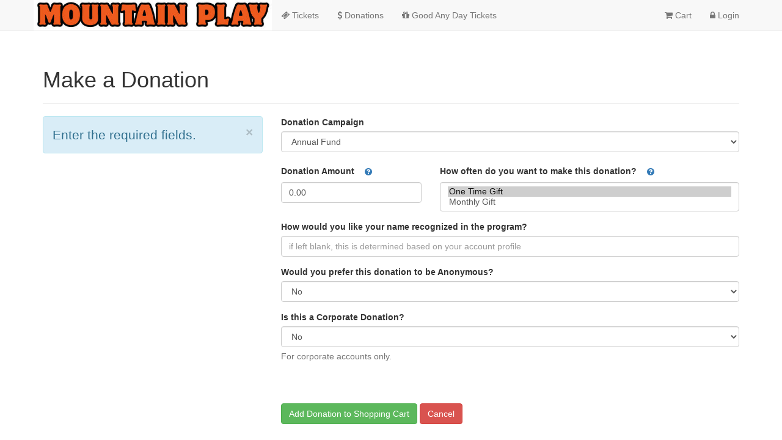

--- FILE ---
content_type: text/html; charset=utf-8
request_url: https://tickets.mountainplay.org/TheatreManager/1/login?donation=0&cookie
body_size: 7736
content:
<!-- "1/WebPagesEN/TMdonation.html" Start -->
<!DOCTYPE html>
<html lang="en">
 <head>
  <base href="https://tickets.mountainplay.org/1/WebPagesEN/"/>
  <!-- "1/WebPagesEN/tmLayout/tmFirstHead.html" Start -->

<!-- "1/WebPagesEN/tmLayout/tmFirstHead.html" End -->            
  <title>
   Mountain Play Association | Donation Entry
  </title>
  <!-- "1/WebPagesEN/tmScripts/disclaimer.html" Start -->
  
  <!-- current page is: TMdonation.html -->
<!-- "1/WebPagesEN/tmScripts/disclaimer.html" End -->            
  <!-- "1/WebPagesEN/tmScripts/styles.html" Start -->
  <meta charset="utf-8"/>
  <meta content="IE=edge" http-equiv="X-UA-Compatible"/>
  <meta content="width=device-width, initial-scale=1.0" name="viewport"/>
  
  <link href="tmGifs/favicon.ico" rel="icon" type="image/png"/>
  <!-- ASSET LOADING -->
  
  <!-- "1/WebPagesEN/tmScripts/stylesLocal.html" Start -->
  
  <link crossorigin="anonymous" href="tmVendor/font-awesome-4.7.0/css/font-awesome.min.css" integrity="sha384-wvfXpqpZZVQGK6TAh5PVlGOfQNHSoD2xbE+QkPxCAFlNEevoEH3Sl0sibVcOQVnN" rel="stylesheet"/>
  <!-- JQuery UI -- https://jqueryui.com/ -->
  <link crossorigin="anonymous" href="tmVendor/jquery-ui-1.13.2/jquery-ui.min.css" integrity="sha384-BvIaUh5/BvxhtHtZOsMalzP5sVc4ll+GCJHKPFnL/GPHg9q2jYVQGYCQJwMsgCdl" rel="stylesheet"/>
  <link crossorigin="anonymous" href="tmVendor/jquery-ui-1.13.2/jquery-ui.structure.min.css" integrity="sha384-RWy/C+Ik9Wxk7J4onouzm1gaVWq2QL5wMmCNowq+vcjAkpe7JWQ1CgrrW61pS5VZ" rel="stylesheet"/>
  <link crossorigin="anonymous" href="tmVendor/jquery-ui-1.13.2/jquery-ui.theme.min.css" integrity="sha384-xfikXghMJAX1osJubnPmddHM3Qt44tiHU3lyXvPLGppuCLf4DKYqIZRrwJCq2DIT" rel="stylesheet"/>
  <!-- Full Calendar -- https://fullcalendar.io -->
  <link crossorigin="anonymous" href="tmVendor/fullcalendar-3.9.0/fullcalendar.min.css" integrity="sha384-mtEaDzUdpLQgOsN2rjfldmXsAqEcwI10oGAD6f8VEl+5wqeElbhKjSN0eUPJV39e" rel="stylesheet"/>
  <link crossorigin="anonymous" href="tmVendor/fullcalendar-3.9.0/fullcalendar.print.min.css" integrity="sha384-j5ljMhs6/KSlQMsNWbfB4AuRYWa5ZM3v6GgHAbL1n8ugWJr3U6I3reNkFZEUfjh7" media="print" rel="stylesheet"/>
  
  <!-- "1/WebPagesEN/tmScripts/themeLocal.html" Start -->



<link href="tmVendor/bootstrap-3.4.1/css/bootstrap.min.css" rel="stylesheet" />


<!--<link href="tmVendor/bootswatch-3.4.1/journal/bootstrap.min.css" rel="stylesheet" />-->


<!-- <link href="tmVendor/bootstrap-accessibility-plugin-1.0.7/css/bootstrap-accessibility.css" rel="stylesheet" /> -->


<!-- <link href="tmVendor/artsman-bootstrap-accessibility-1.0.0/bootstrap/accessibility.css" rel="stylesheet" /> -->
<!-- "1/WebPagesEN/tmScripts/themeLocal.html" End -->            
  
  <link href="tmVendor/mod-tm-util-1.0/util.css" rel="stylesheet" type="text/css"/>
  <link href="tmVendor/seat-map-pyos-1.1.0/seatmap.css" rel="stylesheet" type="text/css"/>
  
  <link href="tmVendor/video-js-7.8.2/video-js.min.css" rel="stylesheet" type="text/css"/>
  
  
  <script crossorigin="anonymous" integrity="sha384-i61gTtaoovXtAbKjo903+O55Jkn2+RtzHtvNez+yI49HAASvznhe9sZyjaSHTau9" src="tmVendor/jquery-3.6.1/jquery-3.6.1.min.js">
  </script>
  <script crossorigin="anonymous" integrity="sha384-aJ21OjlMXNL5UyIl/XNwTMqvzeRMZH2w8c5cRVpzpU8Y5bApTppSuUkhZXN0VxHd" src="tmVendor/bootstrap-3.4.1/js/bootstrap.min.js">
  </script>
  <script crossorigin="anonymous" integrity="sha384-byLpAk8aRX+VbwfaDa6ZtWKfpIcu8f22jiPgNOHgKAJ2Jt32Q9dMbobJnNn0GKoA" src="tmVendor/bootstrap-accessibility-plugin-1.0.7/js/bootstrap-accessibility.min.js">
  </script>
  
  <script crossorigin="anonymous" integrity="sha384-dzyupbI5ULkaeg4hBWhkXonQFoXGJvULMzDu6qStcgOkh+6BDdNN9NGGfhmY4ODA" src="tmVendor/handlebars-4.7.7/handlebars.min.js">
  </script>
  
  <script crossorigin="anonymous" integrity="sha384-tSO+70emnxlLO1OD44xnJoNxb9xnvmfB7soiCkNtHOBmn+2tCY1H/9ZEqLLw9Dk9" src="tmVendor/jquery-ui-1.13.2/jquery-ui.min.js">
  </script>
  
  <script crossorigin="anonymous" integrity="sha384-2xoILS8hBHw+Atyv/qJLEdk8dFdW1hbGjfeQ3G0GU3pGNPlqck0chRqjMTZ5blGf" src="tmVendor/moment-2.29.4/moment.min.js">
  </script>
  <!-- Full Calendar -- https://fullcalendar.io -->
  <script crossorigin="anonymous" integrity="sha384-iSobWOXw+gx6i1nlK8iG6R8c+cvrPVkI41qWLTV459ZslRlMOTIly9d62uhShmi/" src="tmVendor/fullcalendar-3.9.0/fullcalendar.min.js">
  </script>
  <script crossorigin="anonymous" integrity="sha384-abK82k3XfEjXm7JgVvoOg3uRQeD80y8oQ9CDMWa4uBfR3nTRcT90PHItMDKHM03F" src="tmVendor/fullcalendar-3.9.0/locale-all.js">
  </script>
  <!-- Local Forage -- https://localforage.github.io/localForage/ -->
  <script crossorigin="anonymous" integrity="sha384-31UjyJDu6S/aKGkzPoHMFX4PFaiI+mpF/TuNwn4AARpE9SbJ4WEwkZFHPwP0BByl" src="tmVendor/localforage-1.7.3/localforage.min.js">
  </script>
  <!-- eCharts -- https://echarts.apache.org -->
  <script crossorigin="anonymous" integrity="sha384-zsLANmosWr//2pfNcbDMJ6JzPZgkyybwmBiHz5Xns/gPlVdfWpro3MaaDKXBABED" src="tmVendor/echarts-5.4.2/echarts.min.js">
  </script>
  
  <script crossorigin="anonymous" integrity="sha384-vvT4CgRZ0qEN7CSuy9a9xlkIwGOText6onLsp+Jq6gf8domlu1WcnbqNjk5XddOU" src="tmVendor/seat-map-pyos-1.1.0/pyos-dynamic.min.js">
  </script>
  
  <script crossorigin="anonymous" integrity="sha384-Eu2Z842MAbGD0uyyII8ZNUSDKhbByU2hWoj4kUiIrLrgN3i1ahn1mcN6FJ+KsmEK" src="tmVendor/mod-tm-util-1.0/util.js">
  </script>
<!-- "1/WebPagesEN/tmScripts/stylesLocal.html" End -->            
  
  <link href="tmGifs/custom.css" rel="stylesheet" type="text/css"/>
<!-- "1/WebPagesEN/tmScripts/styles.html" End -->            
  <!-- "1/WebPagesEN/tmScripts/buttonRollover.html" Start -->
  <script language="JavaScript">
   <!--
function pviiClassNew(obj, new_style) {
    obj.className = new_style;
}
//-->
  </script>
<!-- "1/WebPagesEN/tmScripts/buttonRollover.html" End -->            
  <!-- "1/WebPagesEN/tmScripts/pleaseWaitMessageFunction.html" Start -->
<script language="JavaScript">
  <!--
  var isAMSsubmitting = false;
  function process() {
    if (isAMSsubmitting) return false;
    $(this).disabled = true;
    $(this).attr('disabled', 'disabled')
    var processingMessage = '<b>Please wait...this may take a few moments</b>';
    var messageHeight = '20px';

    $("#pleaseWait").html(processingMessage);
    $("#pleaseWait").height(messageHeight);
    $("#pleaseWait").css('visibility', 'visible');

    isAMSSubmitting = true;
    return true;
  } 
  //-->
</script>
<script type="text/javascript">
  <!--
  function processForward(inputId, route) {
    $( '#' + inputId ).val('altbtn=' + route);
    return process();
  }
  //-->
</script>
<script type="text/javascript">
  <!--
  function popup(mylink, windowname) {
    if (! window.focus)return true;
    var href;
    if (typeof(mylink) == 'string')
      href=mylink;
    else
      href=mylink.href;

    window.open(href, windowname, 'width=400,height=500,scrollbars=yes');
    return false;
  }
  //-->
</script>
<script type="text/javascript">
  <!--
  function openInParent(mylink) {
    if (typeof(mylink) == 'string')
      href=mylink;
    else
      href=mylink.href;

    window.opener.location.href = href;
    return false;
  }
  //-->
</script>
<!-- "1/WebPagesEN/tmScripts/pleaseWaitMessageFunction.html" End -->            
  <!-- "1/WebPagesEN/tmScripts/cartCountdownFunctions.html" Start -->
  <script type="text/javascript">
   <!--
    $( document ).ready(function() {
        // Translate seconds integer into [minutes]:[seconds] text
		function textFromSeconds(timer) {
		    var minutes = parseInt(timer / 60, 10);
		    var seconds = parseInt(timer % 60, 10);

		    seconds = seconds < 10 ? "0" + seconds : seconds;
		    return minutes + ":" + seconds
		}

		// Start and run a timer for the reamining cart time
		function startTimer(duration, display) {
			var timer = duration;

			// Prime display quickly so it's not flashy
			var displayText = textFromSeconds(timer);
			display.each(function( index ) {
			  $( this ).text(displayText);
			});

			// Create timer function
			var runTimer = function() {
				if (!(timer > 0)) {
				   clearInterval(runTimer); 
				   return;
				}

		        var displayText = textFromSeconds(timer);
				display.each(function( index ) {
				  $( this ).text(displayText);
				});

				timer = timer - 1;
			}

			// Start up the repating timer.  NOTE: This must be 1000 as it matches with timer - 1
			setInterval(runTimer, 1000);
		}

		// Setup the countdown duration
		var durationSecs = -1,
			display = $(".cart_countdown");

		if (false && durationSecs >= 0) {	
			startTimer(durationSecs, display);
		}
	});
//-->
  </script>
<!-- "1/WebPagesEN/tmScripts/cartCountdownFunctions.html" End -->            
  <!-- "1/WebPagesEN/tmScripts/handlebarsFunctions.html" Start -->
<script type="text/javascript">
<!--
(function ( $ ) { 
    /**
    * Handlebars helper function to check if two parameters are equivalent
    */
    Handlebars.registerHelper('if_eq', function(a, b, opts) {
        if (a == b) {
            return opts.fn(this);
        } else {
            return opts.inverse(this);
        }
    });

    /**
    * Handlebars helper function to format currency into the current locale
    * Does not include currency code: $10,000.00
    */
    Handlebars.registerHelper('currency', function(value) {
        var locale = 'en';
        var currency = 'USD';
        return parseFloat(value).toLocaleString(locale, { 
            style: 'currency', 
            currency: currency,
            currencyDisplay: 'symbol'
        }).replace(/([A-Z])+/g, '');
    });

    /**
    * Handlebars helper function to format currency into the current locale
    * Includes currency code: CA$10,000.00
    */
    Handlebars.registerHelper('locale_currency', function(value) {
        var locale = 'en';
        var currency = 'USD';
        return parseFloat(value).toLocaleString(locale, { 
            style: 'currency', 
            currency: currency,
            currencyDisplay: 'symbol'
        });
    });

    // Compile template cache -- saves compiling templates more than once
    var templateCache = {};

    /**
    * Render a template instance
    * 
    * To render the template use the instance and pass an object with keys for all mergeable template data
    * 
    * Example:
    * 
    *   var = renderedTemplate = $.fn.templateRender('.my-template', data);
    * 
    * @param selector - selector string for the Handlebars template <script>
    * @param data - data to render into the template
    * @param options - options object with different named params
    *   - unsafe: boolean sets if template should not be html escaped while compiling. Defaults to false 
    */
    function templateRender(selectorString, data, options) {
        var optionsKey = JSON.stringify(options);
        var template = templateCache[selectorString] ? templateCache[selectorString][optionsKey] : undefined;
        var template; 
        try {
            template = templateCache[selectorString][optionsKey];
        } catch (e) { 
            if (e instanceof TypeError) { 
                template = undefined;
            } else { 
                template = undefined;
                console.error(e);
            }
        }
        if (!template) {
            var element = $(selectorString);
            if (element.length > 0 ) {
                var unsafe = options ? options.unsafe : false;
                template = Handlebars.compile(element.html(), {noEscape: unsafe});
            } else {
                template = Handlebars.compile('');
            }
            if (templateCache.hasOwnProperty(selectorString)) {
                templateCache[selectorString][optionsKey] = template;
            } else {
                templateCache[selectorString] = {[optionsKey]: template};
            }
        }
        rendered = template(data);
        return rendered;
    }

    /**
     * Render a template into a jQuery destination
     * 
     * Example w/o data:
     * 
     *  $('.my-destination').handlebars('#my-template');
     * 
     * Example w/ data:
     * 
     *  $('.my-destination').handlebars('#my-template', data);
     */
    $.fn.handlebars = function (templateSelector, data) {
        var rendered = templateRender(templateSelector, data);
        return this.html(rendered);
    };

    /**
    * Caches a template then returns the compiled HTML
    * 
    * Example:
    * 
    *  var myHTML = $.fn.handlebars.asHTML("#my-template", data);
    */
    $.fn.handlebars.asHTML = function(templateSelector, data) {
        return templateRender(templateSelector, data);
    }

    /**
    * Caches a template then returns the compiled non-escaped HTML
    * 
    * Example:
    * 
    *  var myHTML = $.fn.handlebars.asText("#my-template", data);
    */
    $.fn.handlebars.asText = function(templateSelector, data) {
        return templateRender(templateSelector, data, {
            unsafe: true
        });
    }
}( jQuery ));
//-->
</script>
<!-- "1/WebPagesEN/tmScripts/handlebarsFunctions.html" End -->            
  <!-- "1/WebPagesEN/tmScripts/googleHeader.html" Start -->


<!-- there is a field in the company preferences screen that allows any tracking code in the header -->

<!-- "1/WebPagesEN/tmScripts/googleHeader.html" End -->            
  <!-- "1/WebPagesEN/tmLayout/tmHeadScripts.html" Start -->

<!-- "1/WebPagesEN/tmLayout/tmHeadScripts.html" End -->            
  <!-- "1/WebPagesEN/tmLayout/tmLastHead.html" Start -->

<!-- "1/WebPagesEN/tmLayout/tmLastHead.html" End -->            
 </head>
 <body class="background">
  <!-- "1/WebPagesEN/tmLayout/tmFirstBody.html" Start -->

<!-- "1/WebPagesEN/tmLayout/tmFirstBody.html" End -->            
  <!-- "1/WebPagesEN/TMtemplates/tmnavButtons.html" Start -->
  <div class="navbar navbar-default navbar-static-top" role="navigation">
   <div class="container">
    <div class="navbar-header">
     <button class="navbar-toggle" data-target=".navbar-collapse" data-toggle="collapse" type="button">
      <span class="sr-only">
       Toggle navigation
      </span>
      <span class="icon-bar">
      </span>
      <span class="icon-bar">
      </span>
      <span class="icon-bar">
      </span>
     </button>
     <a class="navbar-brand" href="http://www.mountainplay.org" target="_blank">
      <img src="tmGifs/tmCompanyLogo.jpg" style="height: 50px;"/>
     </a>
    </div>
    <div class="navbar-collapse collapse">
     <ul class="nav navbar-nav">
      <li>
       <a href="https://tickets.mountainplay.org/TheatreManager/1/login?event=0">
        <i class="fa fa-ticket">
        </i>
        Tickets
       </a>
      </li>
      <li>
       <a href="https://tickets.mountainplay.org/TheatreManager/1/login?donation=0">
        <i class="fa fa-usd">
        </i>
        Donations
       </a>
      </li>
      <li>
       <a href="https://tickets.mountainplay.org/TheatreManager/1/login?pass=0">
        <i class="fa fa-gift">
        </i>
        Good Any Day Tickets
       </a>
      </li>	  
     </ul>
     <ul class="nav navbar-nav navbar-right">
      
      
      
      <li>
       <a href="https://tickets.mountainplay.org/TheatreManager/1/login?btnCart=Cart">
        <i class="fa fa-shopping-cart">
        </i>
        Cart
       </a>
      </li>
      
	  
      <li>
       <a href="https://tickets.mountainplay.org/TheatreManager/1/login">
        <i class="fa fa-lock">
        </i>
        Login
       </a>
      </li>
      
      <!-- "1/WebPagesEN/TMtemplates/tmnavLanguages.html" Start -->

  
  




<!-- "1/WebPagesEN/TMtemplates/tmnavLanguages.html" End -->            
     </ul>
     <input name="param" type="hidden" value=""/>
    </div>
    <!--/.nav-collapse -->
   </div>
  </div>
  <div class="container visible-xs" style="margin-bottom: 15px;">
   <div style="margin: 0 15px 15px 15px;">
    <a class="btn btn-primary btn-lg pull-right" href="tel:(415) 383-1100">
     <i class="fa fa-phone">
      Call
     </i>
    </a>
   </div>
  </div>
<!-- "1/WebPagesEN/TMtemplates/tmnavButtons.html" End -->            
  <div class="container">
   <div class="page-header">
    <h1>
     Make a Donation
    </h1>
   </div>
   <div class="row">
    <div class="col-md-4">
     <!-- "1/WebPagesEN/TMtemplates/tmErrorMessageInfo.html" Start -->









<div class="lead alert alert-info fade in">
 <!-- "1/WebPagesEN/TMtemplates/tmMessageDismiss.html" Start -->
  
  <a aria-label="close" class="close" data-dismiss="alert" href="#">
   &times;
  </a>
<!-- "1/WebPagesEN/TMtemplates/tmMessageDismiss.html" End -->            
 Enter the required fields.
</div>





<!-- "1/WebPagesEN/TMtemplates/tmErrorMessageInfo.html" End -->            
    </div>
    <div class="col-md-8">
     <form action="https://tickets.mountainplay.org/TheatreManager/1/online" method="POST" role="form">
      <div class="form-group">
       <label for="DD_DC_SEQ">
        Donation Campaign
       </label>
       <select class="form-control" id="DD_DC_SEQ" name="DD_DC_SEQ">
        <!-- "1/WebPagesEN/TMtemplates/setCAMPAIGN_LIST.html" Start -->
<option value="2"  selected>
 Annual Fund
</option>
<!-- "1/WebPagesEN/TMtemplates/setCAMPAIGN_LIST.html" End -->            <!-- "1/WebPagesEN/TMtemplates/setCAMPAIGN_LIST.html" Start -->
<option value="71" >
 Artists Unite Fund
</option>
<!-- "1/WebPagesEN/TMtemplates/setCAMPAIGN_LIST.html" End -->            <!-- "1/WebPagesEN/TMtemplates/setCAMPAIGN_LIST.html" Start -->
<option value="50" >
 Dick Matthews Memorial Fund
</option>
<!-- "1/WebPagesEN/TMtemplates/setCAMPAIGN_LIST.html" End -->            <!-- "1/WebPagesEN/TMtemplates/setCAMPAIGN_LIST.html" Start -->
<option value="53" >
 Gage Schubert Reserve Fund
</option>
<!-- "1/WebPagesEN/TMtemplates/setCAMPAIGN_LIST.html" End -->            <!-- "1/WebPagesEN/TMtemplates/setCAMPAIGN_LIST.html" Start -->
<option value="28" >
 Gala Support
</option>
<!-- "1/WebPagesEN/TMtemplates/setCAMPAIGN_LIST.html" End -->            <!-- "1/WebPagesEN/TMtemplates/setCAMPAIGN_LIST.html" Start -->
<option value="59" >
 Grace Flannery Fund for EDI
</option>
<!-- "1/WebPagesEN/TMtemplates/setCAMPAIGN_LIST.html" End -->            <!-- "1/WebPagesEN/TMtemplates/setCAMPAIGN_LIST.html" Start -->
<option value="58" >
 Heather Preston &amp; Alan Mooers Memorial Fund
</option>
<!-- "1/WebPagesEN/TMtemplates/setCAMPAIGN_LIST.html" End -->            <!-- "1/WebPagesEN/TMtemplates/setCAMPAIGN_LIST.html" Start -->
<option value="35" >
 James Dunn Artistic Fund
</option>
<!-- "1/WebPagesEN/TMtemplates/setCAMPAIGN_LIST.html" End -->            <!-- "1/WebPagesEN/TMtemplates/setCAMPAIGN_LIST.html" Start -->
<option value="62" >
 John Deckert Memorial Fund
</option>
<!-- "1/WebPagesEN/TMtemplates/setCAMPAIGN_LIST.html" End -->            <!-- "1/WebPagesEN/TMtemplates/setCAMPAIGN_LIST.html" Start -->
<option value="57" >
 Judy Barr Memorial Fund
</option>
<!-- "1/WebPagesEN/TMtemplates/setCAMPAIGN_LIST.html" End -->            <!-- "1/WebPagesEN/TMtemplates/setCAMPAIGN_LIST.html" Start -->
<option value="26" >
 Marilyn Smith Memorial Legacy Fund
</option>
<!-- "1/WebPagesEN/TMtemplates/setCAMPAIGN_LIST.html" End -->            <!-- "1/WebPagesEN/TMtemplates/setCAMPAIGN_LIST.html" Start -->
<option value="64" >
 Phyllis Faber Memorial Fund
</option>
<!-- "1/WebPagesEN/TMtemplates/setCAMPAIGN_LIST.html" End -->            <!-- "1/WebPagesEN/TMtemplates/setCAMPAIGN_LIST.html" Start -->
<option value="63" >
 Ray Kaliski, Sr. Memorial Fund
</option>
<!-- "1/WebPagesEN/TMtemplates/setCAMPAIGN_LIST.html" End -->            <!-- "1/WebPagesEN/TMtemplates/setCAMPAIGN_LIST.html" Start -->
<option value="61" >
 Tom Ashley Volunteer Fund
</option>
<!-- "1/WebPagesEN/TMtemplates/setCAMPAIGN_LIST.html" End -->            
       </select>
      </div>
      <div class="row">
       <div class="col-md-4">
        <div class="form-group">
         <label for="DD_AMOUNT_PLEDGE">
          Donation Amount
         </label>
         <!-- "1/WebPagesEN/tmHelp/tmDonationAmountHelp.html" Start -->
<button class="btn btn-link" data-target="#myDonationAmount" data-toggle="modal" type="button" aria-label="Donation Amount Help">
 <i aria-hidden="true" class="fa fa-question-circle">
 </i>
</button>
<div aria-labelledby="AccountModalDialog" class="modal fade" id="myDonationAmount" role="dialog" tabindex="-1">
 <div class="modal-dialog" role="document">
  <div class="modal-content">
   <div class="modal-header">
    <button aria-label="Close" class="close" data-dismiss="modal" type="button">
     <span aria-hidden="true">
      &times;
     </span>
    </button>
    <h3 class="modal-title modal-info">
     Donation Amount
    </h3>
   </div>
   <div class="modal-body">
    <p>
     You can make a tax-deductible Donation for an amount of your choosing, 
     to any one of our Campaigns.
    </p>
    <p>
     <strong>
      Mountain Play Association relies on the support of our friends and 
      patrons.
     </strong>
    </p>
    <p>
     When you make your gift to Mountain Play Association, your support makes it possible 
     for us to bring an exceptional experience to all our audiences.
    </p>
    <p>
     Mountain Play Association is a registered charity and all donations 
     will receive a charitable tax receipt/acknowledgement.
    </p>
   </div>
   <div class="modal-footer">
    <button class="btn btn-info" data-dismiss="modal" type="button">
     Close
    </button>
   </div>
  </div>
 </div>
</div>
<!-- "1/WebPagesEN/tmHelp/tmDonationAmountHelp.html" End -->            
         <input class="form-control" id="DD_AMOUNT_PLEDGE" max="99999999.99" min="0" name="DD_AMOUNT_PLEDGE" placeholder="amount you want to donate" step="any" type="number" value="0.00"/>
        </div>
       </div>
       
       <div class="col-md-8">
        <div class="form-group">
         <label for="DDR_FREQUENCY">
          How often do you want to make this donation?
         </label>
         <!-- "1/WebPagesEN/tmHelp/tmDonationRecurringFrequencyHelp.html" Start -->
<button class="btn btn-link" data-target="#myDonationFrequency" data-toggle="modal" type="button" aria-label="Donation Frequency Help">
 <i aria-hidden="true" class="fa fa-question-circle">
 </i>
</button>
<div aria-labelledby="AccountModalDialog" class="modal fade" id="myDonationFrequency" role="dialog" tabindex="-1">
 <div class="modal-dialog" role="document">
  <div class="modal-content">
   <div class="modal-header">
    <button aria-label="Close" class="close" data-dismiss="modal" type="button">
     <span aria-hidden="true">
      &times;
     </span>
    </button>
    <h3 class="modal-title modal-info">
     Recurring Donations
    </h3>
   </div>
   <div class="modal-body">
    <p>
     Recurring Donations are a
     <strong>
      convenient and efficient
     </strong>
     way to provide help where it's needed.
    </p>
    <p>
     <strong>
      What is a Recurring Donation?
     </strong>
     <br/>
     A recurring Donation is series of gifts given repeatedly on an 
     open-ended schedule with no specific commitment from the Donor. 
   The Donor can decide to end the arrangement at any time or pay indefinitely.
    </p>
    <p>
     <strong>
      A regular scheduled Donation may be right for you.  Start today!
     </strong>
    </p>
    <p>
     Why making a regular scheduled Donation is a
     <strong>
      great choice:
     </strong>
    </p>
    <ul>
     <li>
      <strong>
       Most effective way to make a difference.
      </strong>
      The ongoing support of regular scheduled donations, 
      helps to ensure that the resources will be there for continued programs.
     </li>
     <li>
      <strong>
       Easiest and most convenient way to give.
      </strong>
      Make one Donation today, and know your charitable giving is in place 
      for the entire year to come - no further action required.
     </li>
     <li>
      <strong>
       Less stress in December.
      </strong>
      By setting up your regularly scheduled Donation today, you can relax in 
      December knowing your tax-deductible giving plan is already in place for the end of the year.
     </li>
     <li>
      <strong>
       You can cancel at any time.
      </strong>
      If your situation changes for any reason, you can always change or cancel your 
      Recurring Donation with a simple phone call.
     </li>
     <li>
      <strong>
       It's rewarding.
      </strong>
      You'll have the satisfaction of knowing you are helping 365 days a year.
     </li>
    </ul>
    <div class="well well-sm">
     <em>
      <p>
       Note: A 'Recurring Donation' will only be initiated when a 
       regularly scheduled occurrence has been chosen.
      </p>
      <p>
       'One Time' donations are acknowledged 
       as a single, one time, non-repeating, gift.
      </p>
      <p>
       Selecting a scheduled frequency, will initiate a Recurring Donation
       to the same campaign for the same amount of the Donation.
       You are authorizing Mountain Play Association to automatically create a Donation
       in your name; and to use the same payment method for this Order
       to pay for the Donation; for each scheduled interval.
      </p>
     </em>
    </div>
   </div>
   <div class="modal-footer">
    <button class="btn btn-info" data-dismiss="modal" type="button">
     Close
    </button>
   </div>
  </div>
 </div>
</div>
<!-- "1/WebPagesEN/tmHelp/tmDonationRecurringFrequencyHelp.html" End -->            
         <select class="form-control" id="DDR_FREQUENCY" name="DDR_FREQUENCY" size="2">
          <!-- "1/WebPagesEN/TMtemplates/setDonationRecurringFrequencyList.html" Start -->
  
  <option value="0" selected>
   One Time Gift
  </option>
  <option value="1" >
   Monthly Gift
  </option>
  
  
  
  
  
  
<!-- "1/WebPagesEN/TMtemplates/setDonationRecurringFrequencyList.html" End -->            
         </select>
        </div>
       </div>
       
      </div>
      
      <div class="form-group">
       <label for="DD_NAME_OF">
        How would you like your name recognized in the program?
       </label>
       <input class="form-control" id="DD_NAME_OF" maxlength="100" name="DD_NAME_OF" placeholder="if left blank, this is determined based on your account profile" type="text" value=""/>
      </div>
      <div class="form-group">
       <label for="Anonymous">
        Would you prefer this donation to be Anonymous?
       </label>
       <select class="form-control" id="Anonymous" name="Anonymous">
        <option value="1">
         Yes
        </option>
        <option selected="" value="0">
         No
        </option>
       </select>
      </div>
      <div class="form-group">
       <label for="DD_CORPORATE">
        Is this a Corporate Donation?
       </label>
       <select class="form-control" id="DD_CORPORATE" name="DD_CORPORATE">
        <option value="1">
         Yes
        </option>
        <option selected="" value="0">
         No
        </option>
       </select>
       <p class="help-block">
        For corporate accounts only.
       </p>
      </div>
      
      <!-- "1/WebPagesEN/TMtemplates/tmDonationHiddenFields.html" Start -->
  
<!-- "1/WebPagesEN/TMtemplates/tmDonationHiddenFields.html" End -->            
      <!-- "1/WebPagesEN/TMtemplates/pleaseWaitMessage.html" Start -->
<div class="alert alert-success fade in" id="pleaseWait" style="position:relative; height:0px; z-index:1000; visibility: hidden; " role="alert">
 <!-- "1/WebPagesEN/TMtemplates/tmMessageDismiss.html" Start -->
  
  <a aria-label="close" class="close" data-dismiss="alert" href="#">
   &times;
  </a>
<!-- "1/WebPagesEN/TMtemplates/tmMessageDismiss.html" End -->            
 Hold on
</div>
<!-- "1/WebPagesEN/TMtemplates/pleaseWaitMessage.html" End -->            
      <input class="btn btn-success" name="btnDonationAccept" onclick="process()" type="submit" value="Add Donation to Shopping Cart"/>
      <input class="btn btn-danger" name="btnGetEventList" type="submit" value="Cancel"/>
       <input name="form_token" type="hidden" value="7NtETQomEKWMktrJxqQ+6PdaF7WKJt5BnAhUaXXTxRA=">
     </form>
    </div>
    
   </div>
   
  </div>
  
  <!-- "1/WebPagesEN/TMtemplates/tmFooter.html" Start -->



<!-- "1/WebPagesEN/TMtemplates/tmFooter.html" End -->            
  <!-- "1/WebPagesEN/tmLayout/tmBodyScripts.html" Start -->

<!-- "1/WebPagesEN/tmLayout/tmBodyScripts.html" End -->            
  <!-- "1/WebPagesEN/tmScripts/googleBodyScripts.html" Start -->


<!-- "1/WebPagesEN/tmScripts/googleBodyScripts.html" End -->            
  <!-- "1/WebPagesEN/tmLayout/tmLastBody.html" Start -->

<!-- "1/WebPagesEN/tmLayout/tmLastBody.html" End -->            
 </body>
</html>
<!-- "1/WebPagesEN/TMdonation.html" End -->            